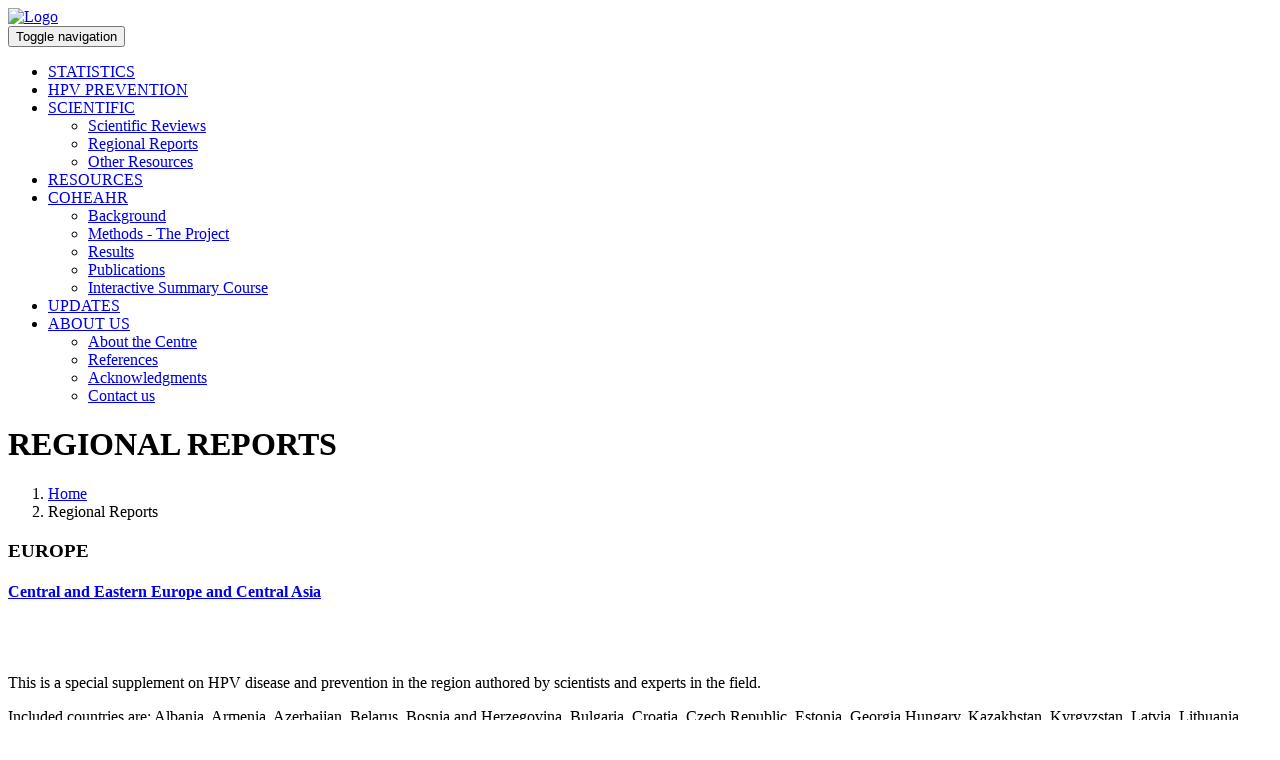

--- FILE ---
content_type: text/html; charset=UTF-8
request_url: https://hpvcentre.net/regionalreports.php
body_size: 9829
content:
<!DOCTYPE html>
<html lang="en">
	<head>
		<meta charset="utf-8">
		<meta http-equiv="X-UA-Compatible" content="IE=edge">
		<meta name="viewport" content="width=device-width, initial-scale=1">
		<meta name="description" content="">
		<meta name="author" content="">
		<title>HPV INFORMATION CENTRE</title>
		<!-- Bootstrap Core CSS -->
		<link href="css/bootstrap.css" rel="stylesheet">
		<!-- Custom CSS -->
		<link href="css/modern-business.css" rel="stylesheet">
		<link href="css/main.css" rel="stylesheet">
		<link href="css/docs.min.css" rel="stylesheet">
		<!-- Custom Fonts -->
		<link href="font-awesome/css/font-awesome.min.css" rel="stylesheet" type="text/css">
		<link rel="stylesheet" href="css/select2.css">
		<link rel="stylesheet" href="css/select2-bootstrap.css">
		<!-- HTML5 Shim and Respond.js IE8 support of HTML5 elements and media queries -->
		<!-- WARNING: Respond.js doesn't work if you view the page via file:// -->
		<!--[if lt IE 9]>
		<script src="https://oss.maxcdn.com/libs/html5shiv/3.7.0/html5shiv.js"></script>
		<script src="https://oss.maxcdn.com/libs/respond.js/1.4.2/respond.min.js"></script>
		<![endif]-->
		<!-- jQuery -->
		<script src="js/jquery.js"></script>
		<!-- Bootstrap Core JavaScript -->
		<script src="js/bootstrap.min.js"></script>
		<!-- select2 core -->
		<script src="//select2.github.io/select2/select2-3.5.1/select2.js"></script>
		<script type="text/javascript" language="javascript" >
			$(function () {
			$('[data-toggle="tooltip"]').tooltip();
			})
			$(function () {
			$('[data-toggle="popover"]').popover()
			})
		</script>
	</head>
	<body>
		<div class="wrapper">
			<!-- Header -->
			<!-- Header -->
			<div class="header">
            <div class="container pdtop110">
                <!-- Logo -->
                <div class='col-md-8 mgtop110 logo-header'>
                    <a class="logo" href="index.php">
                        <img src="img/logos/logo_ic_white.png" alt="Logo">
                    </a>
                </div>
                <!-- Announcements -->
                <!--Secondary logo image-->
                <div class='col-md-4 sub-logo logo-header'>
                    <a href='./index.php'>
						<div class="img-header">
						</div>
                    </a>
                </div>
            </div>
        </div>
			<!-- Navigation -->
			<nav class="navbar navbar-inverse" role="navigation">
				<div class="container">
					<!-- Brand and toggle get grouped for better mobile display -->
					<div class="navbar-header">
						<button type="button" class="navbar-toggle" data-toggle="collapse" data-target="#bs-example-navbar-collapse-1">
						<span class="sr-only">Toggle navigation</span>
						<span class="icon-bar"></span>
						<span class="icon-bar"></span>
						<span class="icon-bar"></span>
						</button>
						<!-- <a class="navbar-brand" href="index.php">HPV Information Centre</a> -->
					</div>
					<!-- Collect the nav links, forms, and other content for toggling -->
					<div class="collapse navbar-collapse" id="bs-example-navbar-collapse-1">
						<ul class="nav navbar-nav navbar-right">
							<li class="color">
								<a href="datastatistics.php">STATISTICS</a>
							</li>
							<li class="color">
								<a href="hpvatglance.php">HPV PREVENTION</a>
							</li>
							<li class="dropdown color">
								<a href="#" class="dropdown-toggle" data-toggle="dropdown">SCIENTIFIC <b class="caret"></b></a>
								<ul class="dropdown-menu">
									<li>
										<a href="scientificreviews.php">Scientific Reviews</a>
									</li>
									<li>
										<a href="regionalreports.php">Regional Reports</a>
									</li>
									<li>
										<a href="otherresources.php">Other Resources</a>
									</li>
								</ul>
							</li>
							<li class="color">
								<a href="resources.php">RESOURCES</a>
							</li>
							<li class="dropdown color">
								<a href="#" class="dropdown-toggle" data-toggle="dropdown">COHEAHR <b class="caret"></b></a>
								<ul class="dropdown-menu">
									<li>
										<a href="coheahr.php">Background</a>
									</li>
									<li>
										<a href="coheahr_methods.php">Methods - The Project</a>
									</li>
									<li>
										<a href="coheahr_results.php">Results</a>
									</li>
									<li>
										<a href="coheahr_publications.php">Publications</a>
									</li>
									<li>
										<a href="coheahr_intsumcourse.php">Interactive Summary Course</a>
									</li>
								</ul>
							</li>
							<li class="color">
								<a href="updates.php">UPDATES</a>
							</li>
							<li class="dropdown color">
								<a href="#" class="dropdown-toggle" data-toggle="dropdown">ABOUT US <b class="caret"></b></a>
								<ul class="dropdown-menu">
									<li>
										<a href="aboutus.php">About the Centre</a>
									</li>
									<li>
										<a href="references.php">References</a>
									</li>
									<li>
										<a href="acknowledgments.php">Acknowledgments</a>
									</li>
									<li>
										<a href="contactus.php">Contact us </a>
									</li>
								</ul>
								
							</li>

							<!--<li class='navbar-img'>
								<a href='rss.xml'><img src='img/rss.png'/></a>
							</li>-->
						</ul>
					</div>
					<!-- /.navbar-collapse -->
				</div>
				<!-- /.container -->
			</nav>			<!-- Page Content -->
			<div class="container">
				<!-- Page Heading/Breadcrumbs -->
				<div class="row">
					<div class="col-lg-12">
						<h1 class="page-header">REGIONAL REPORTS
						</h1>
						<ol class="breadcrumb">
							<li>
								<a href="index.php">Home</a>
							</li>
							<li class="active">
								Regional Reports
							</li>
						</ol>
					</div>
				</div>
				<!-- Panel Group -->
				<div class="panel-group" id="accordion" role="tablist" aria-multiselectable="true">
					<!-- EUROPE -->
					<div class="row">
						<div class="col-md-12">
							<div class="panel panel-info">
								<div class="panel-heading">
									<h3>EUROPE</h3>
								</div>
								<div class="panel-body">
									<!-- Row Intro -->
									<div class="row">
										<div class="col-md-12">
										</div>
									</div>
									<!-- ./Row Intro -->
									<!-- Row Central and Eastern Europe and Central Asia -->
									<div class="row">
										<div class="col-md-12">
											<div class="panel panel-info">
												<div class="panel-heading" role="tab" id="headingOne">
													<h4 class="panel-title">
													<a role="button" data-toggle="collapse" data-parent="#accordion" href="#collapseOne" aria-expanded="false" aria-controls="collapseOne">
														<b class="caret"></b> Central and Eastern Europe and Central Asia
													</a>
													</h4>
												</div>
												<div class="panel-body text-justify">
													<div class="row">
														<div class="col-xs-12 col-sm-1 col-md-1">
															<a role="button" data-toggle="collapse" data-parent="#accordion" href="#collapseOne" aria-expanded="false" aria-controls="collapseOne">
																<img class="img-rounded img-responsive img-icon" src="img/covers/jvac_31s7_cover_xssize.png" width="74" height="100" alt="">
														</a>
														</div>
														<div class="col-xs-12 hidden-sm hidden-md hidden-lg">
															<br/>
														</div>
														<div class="col-xs-12 col-sm-11 col-md-11">
															<p>
															This is a special supplement on HPV disease and prevention in the region authored by scientists and experts in the field. 
															</p>
															<p>
															Included countries are: Albania, Armenia, Azerbaijan, Belarus, Bosnia and Herzegovina, Bulgaria, Croatia, Czech Republic, Estonia, Georgia,Hungary, Kazakhstan, Kyrgyzstan, Latvia, Lithuania, Montenegro, Poland, Republic of Moldova, Romania, Russian Federation, Serbia, Slovakia, Slovenia, Tajikistan, the Former Yugoslav Republic of Macedonia, Turkmenistan, Ukraine, and Uzbekistan.
															</p>
															The supplement is presented as individual peer-reviewed articles on HPV as a major public health problem, including: HPV natural history and biology, HPV therapies, current screening strategies for cervical cancer including new technologies and prospects, prophylactic HPV vaccines and their introduction, economic analyses and gaps in knowledge.
														</div>
													</div>
												</div>
												<div id="collapseOne" class="panel-collapse collapse" role="tabpanel" aria-labelledby="headingOne">
													<div class="panel-body text-justify">
														<a href="https://www.ncbi.nlm.nih.gov/pubmed/24332301?&report=abstract" class="nounderline"data-toggle="tooltip" data-placement="left" title="Pubmed">
															<div class="bs-callout bs-callout-info">
																<h4>
																Prevention of cervical cancer in Central and Eastern Europe and Central Asia: a challenge for the future</h4>
																<p class="text-info">
																	Kesic V<em>
																	Vaccine. 2013;31 Suppl 7:vii-vix.</em>
																	<i class="fa fa-external-link text-info">
																	</i>
																</p>
															</div>
														</a>
														<a href="https://www.ncbi.nlm.nih.gov/pubmed/24332302?&report=abstract" class="nounderline" target="_blank" data-toggle="tooltip" data-placement="left" title="Pubmed">
															<div class="bs-callout bs-callout-info">
																<h4>
																The path to eliminate cervical cancer in the world and the challenges of professional education</h4>
																<p class="text-info">
																	Bosch FX<em>
																	Vaccine. 2013;31 Suppl 7:xi-xii.</em>
																	<i class="fa fa-external-link text-info">
																	</i>
																</p>
															</div>
														</a>
														<a href="https://www.ncbi.nlm.nih.gov/pubmed/24332295?&report=abstract" class="nounderline" target="_blank" data-toggle="tooltip" data-placement="left" title="Pubmed">
															<div class="bs-callout bs-callout-info">
																<h4>
																Comprehensive control of human papillomavirus infections and related diseases</h4>
																<p class="text-info">
																	Bosch FX, Broker TR, Forman D, Moscicki AB, Gillison ML, Doorbar J, Stern PL, Stanley M, Arbyn M, Poljak M, Cuzick J, Castle PE, Schiller JT, Markowitz LE, Fisher WA, Canfell K, Denny LA, Franco EL, Steben M, Kane MA, Schiffman M, Meijer CJ, Sankaranarayanan R, Castellsagué X, Kim JJ, Brotons M, Alemany L, Albero G, Diaz M, de Sanjosé S<em>
																	Vaccine. 2013;31 Suppl 7:H1-H31.</em>
																	<i class="fa fa-external-link text-info">
																	</i>
																</p>
															</div>
														</a>
														<a href="https://www.ncbi.nlm.nih.gov/pubmed/24332296?&report=abstract" class="nounderline" target="_blank" data-toggle="tooltip" data-placement="left" title="Pubmed">
															<div class="bs-callout bs-callout-info">
																<h4>
																Patterns and trends in human papillomavirus-related diseases in Central and Eastern Europe and Central Asia</h4>
																<p class="text-info">
																	Bray F, Lortet-Tieulent J, Znaor A, Brotons M, Poljak M, Arbyn M<em>
																	Vaccine. 2013;31 Suppl 7:H32-H45.</em>
																	<i class="fa fa-external-link text-info">
																	</i>
																</p>
															</div>
														</a>
														<a href="https://www.ncbi.nlm.nih.gov/pubmed/24332297?&report=abstract" class="nounderline" target="_blank" data-toggle="tooltip" data-placement="left" title="Pubmed">
															<div class="bs-callout bs-callout-info">
																<h4>
																Human papillomavirus prevalence and type-distribution, cervical cancer screening practices and current status of vaccination implementation in Russian Federation, the Western countries of the former Soviet Union, Caucasus region and Central Asia</h4>
																<p class="text-info">
																	Rogovskaya SI, Shabalova IP, Mikheeva IV, Minkina GN, Podzolkova NM, Shipulina OY, Sultanov SN, Kosenko IA, Brotons M, Buttmann N, Dartell M, Arbyn M, Syrjanen S, Poljak M<em>
																	Vaccine. 2013;31 Suppl 7:H46-H58.</em>
																	<i class="fa fa-external-link text-info">
																	</i>
																</p>
															</div>
														</a>
														<a href="https://www.ncbi.nlm.nih.gov/pubmed/24332298?&report=abstract" class="nounderline" target="_blank" data-toggle="tooltip" data-placement="left" title="Pubmed">
															<div class="bs-callout bs-callout-info">
																<h4>
																Human papillomavirus prevalence and type-distribution, cervical cancer screening practices and current status of vaccination implementation in Central and Eastern Europe</h4>
																<p class="text-info">
																	Poljak M, Seme K, Maver PJ, Kocjan BJ, Cuschieri KS, Rogovskaya SI, Arbyn M, Syrjanen S<em>
																	Vaccine. 2013;31 Suppl 7:H59-H70.</em>
																	<i class="fa fa-external-link text-info">
																	</i>
																</p>
															</div>
														</a>
														<a href="https://www.ncbi.nlm.nih.gov/pubmed/24332299?&report=abstract" class="nounderline" target="_blank" data-toggle="tooltip" data-placement="left" title="Pubmed">
															<div class="bs-callout bs-callout-info">
																<h4>
																Cost-effectiveness of cervical cancer prevention in Central and Eastern Europe and Central Asia</h4>
																<p class="text-info">
																	Berkhof J, Bogaards JA, Demirel E, Diaz M, Sharma M, Kim JJ<em>
																	Vaccine. 2013;31 Suppl 7:H71-H79.</em>
																	<i class="fa fa-external-link text-info">
																	</i>
																</p>
															</div>
														</a>
														<a href="https://www.ncbi.nlm.nih.gov/pubmed/24332300?&report=abstract" class="nounderline" target="_blank" data-toggle="tooltip" data-placement="left" title="Pubmed">
															<div class="bs-callout bs-callout-info">
																<h4>
																Recommendations for cervical cancer prevention in Central and Eastern Europe and Central Asia</h4>
																<p class="text-info">
																	Poljak M, Rogovskaya SI, Kesic V, Bray F, Berkhof J, Seme K, Brotons M, Castellsague X, Syrjanen S, Arbyn M, Bosch FX<em>
																	Vaccine. 2013;31 Suppl 7:H80-H82.</em>
																	<i class="fa fa-external-link text-info">
																	</i>
																</p>
															</div>
														</a>
													</div>
												</div>
											</div>
										</div>
									</div>
									<!-- ./Row Central and Eastern Europe and Central Asia -->
									<br/>
									<!-- Row Northern, Southern and Western Europe -->
									<div class="row">
										<div class="col-md-12">
											<div class="panel panel-info">
												<div class="panel-heading" role="tab" id="headingTwo">
													<h4 class="panel-title">
													<a role="button" href="scientificreviews.php">
														Northern, Southern and Western Europe
													</a>
													<i class="fa fa-external-link text-info"></i>
													</h4>
												</div>
												<div class="panel-body text-justify">
													<div class="row">
														<div class="col-xs-12 col-sm-1 col-md-1">
															<a role="button" href="scientificreviews.php">
																<img class="img-rounded img-responsive img-icon" src="img/covers/jvac_30s5_cover_xssize.png" width="74" height="100" alt="">
															</a>
														</div>
														<div class="col-xs-12 hidden-sm hidden-md hidden-lg">
															<br/>
														</div>
														<div class="col-xs-12 col-sm-11 col-md-11">								
															<p>
																<em>Specific information on European countries can be found in the <a href="scientificreviews.php">scientific general reviews.</a></em>
															</p>
														</div>
													</div>
												</div>
											</div>
										</div>
									</div>
									<!-- ./Row Northern, Southern and Western Europe -->
								</div>
							</div>
						</div>
					</div>
					<!-- ./EUROPE -->
					<br/>
					<!-- AMERICA -->
					<div class="row">
						<div class="col-md-12">
							<div class="panel panel-warning">
								<div class="panel-heading">
									<h3>AMERICA</h3>
								</div>
								<div class="panel-body">
									<!-- Row Intro -->
									<div class="row">
										<div class="col-md-12">
										</div>
									</div>
									<!-- ./Row Intro -->
									<!-- Row Central and Eastern Europe and Central Asia -->
									<div class="row">
										<div class="col-md-12">
											<div class="panel panel-warning">
												<div class="panel-heading" role="tab" id="headingThree">
													<h4 class="panel-title">
													<a role="button" data-toggle="collapse" data-parent="#accordion" href="#collapseThree" aria-expanded="false" aria-controls="collapseThree">
														<b class="caret"></b> Latin America and the Caribbean
													</a>
													</h4>
												</div>
												<div class="panel-body text-justify">
													<div class="row">
														<div class="col-xs-12 col-sm-1 col-md-1">
															<a role="button" data-toggle="collapse" data-parent="#accordion" href="#collapseThree" aria-expanded="false" aria-controls="collapseThree">
																<img class="img-rounded img-responsive img-icon" src="img/covers/jvac_26s11_cover_xssize.png" width="74" height="100" alt="">
															</a>
														</div>
														<div class="col-xs-12 hidden-sm hidden-md hidden-lg">
															<br/>
														</div>
														<div class="col-xs-12 col-sm-11 col-md-11">
															<p>
															This is a special supplement on HPV disease and prevention in Latin America and Caribbean authored by scientists and experts in the field. 
															</p>
															The supplement is presented as individual peer-reviewed articles on HPV as a major public health problem, including: HPV natural history and biology, HPV therapies, current screening strategies for cervical cancer including new technologies and prospects, prophylactic HPV vaccines and their introduction, economic analyses and gaps in knowledge.
														</div>
													</div>
												</div>
												<div id="collapseThree" class="panel-collapse collapse" role="tabpanel" aria-labelledby="headingThree">
													<div class="panel-body text-justify">
														<a href="https://www.ncbi.nlm.nih.gov/pubmed/18945408?&report=abstract" class="nounderline" target="_blank" data-toggle="tooltip" data-placement="left" title="Pubmed">
															<div class="bs-callout bs-callout-warning">
																<h4>
																The war against cervical cancer in Latin America and the Caribbean. Triumph of the scientists. Challenge for the community</h4>
																<p class="text-warning">
																	Correa <em>
																	Vaccine. 2008;26 Suppl 11:iii-iv.</em>
																	<i class="fa fa-external-link text-warning">
																	</i>
																</p>
															</div>
														</a>
														<a href="https://www.ncbi.nlm.nih.gov/pubmed/18945409?&report=abstract" class="nounderline" target="_blank" data-toggle="tooltip" data-placement="left" title="Pubmed">
															<div class="bs-callout bs-callout-warning">
																<h4>
																A scientific response to prevent cervical cancer in the world</h4>
																<p class="text-warning">
																	Bosch FX<em>
																	Vaccine. 2008;26 Suppl 11:v-vi.</em>
																	<i class="fa fa-external-link text-warning">
																	</i>
																</p>
															</div>
														</a>
														<a href="https://www.ncbi.nlm.nih.gov/pubmed/18945399?&report=abstract" class="nounderline" target="_blank" data-toggle="tooltip" data-placement="left" title="Pubmed">
															<div class="bs-callout bs-callout-warning">
																<h4>
																Burden and trends of type-specific human papillomavirus infections and related diseases in the latin america and Caribbean region</h4>
																<p class="text-warning">
																	Parkin DM, Almonte M, Bruni L, Clifford G, Curado MP, Pineros <em>
																	Vaccine. 2008;26 Suppl 11:L1-L15.</em>
																	<i class="fa fa-external-link text-warning">
																	</i>
																</p>
															</div>
														</a>
														<a href="https://www.ncbi.nlm.nih.gov/pubmed/18945400?&report=abstract" class="nounderline" target="_blank" data-toggle="tooltip" data-placement="left" title="Pubmed">
															<div class="bs-callout bs-callout-warning">
																<h4>
																Risk factors for human papillomavirus exposure and co-factors for cervical cancer in Latin America and the Caribbean</h4>
																<p class="text-warning">
																	Almonte M, Albero G, Molano M, Carcamo C, Garcia PJ, Perez <em>
																	Vaccine. 2008;26 Suppl 11:L16-L36.</em>
																	<i class="fa fa-external-link text-warning">
																	</i>
																</p>
															</div>
														</a>
														<a href="https://www.ncbi.nlm.nih.gov/pubmed/18945401?&report=abstract" class="nounderline" target="_blank" data-toggle="tooltip" data-placement="left" title="Pubmed">
															<div class="bs-callout bs-callout-warning">
																<h4>
																Cervical cancer screening programs in Latin America and the Caribbean</h4>
																<p class="text-warning">
																	Murillo R, Almonte M, Pereira A, Ferrer E, Gamboa OA, Jeronimo J, Lazcano-Ponce <em>
																	Vaccine. 2008;26 Suppl 11:L37-L48.</em>
																	<i class="fa fa-external-link text-warning">
																	</i>
																</p>
															</div>
														</a>
														<a href="https://www.ncbi.nlm.nih.gov/pubmed/18945402?&report=abstract" class="nounderline" target="_blank" data-toggle="tooltip" data-placement="left" title="Pubmed">
															<div class="bs-callout bs-callout-warning">
																<h4>
																New approaches to cervical cancer screening in Latin America and the Caribbean</h4>
																<p class="text-warning">
																	Herrero R, Ferreccio C, Salmeron J, Almonte M, Sanchez GI, Lazcano-Ponce E, Jeronimo <em>
																	Vaccine. 2008;26 Suppl 11:L49-L58.</em>
																	<i class="fa fa-external-link text-warning">
																	</i>
																</p>
															</div>
														</a>
														<a href="https://www.ncbi.nlm.nih.gov/pubmed/18945403?&report=abstract" class="nounderline" target="_blank" data-toggle="tooltip" data-placement="left" title="Pubmed">
															<div class="bs-callout bs-callout-warning">
																<h4>
																Mathematical models of cervical cancer prevention in Latin America and the Caribbean</h4>
																<p class="text-warning">
																	Goldie SJ, Diaz M, Constenla D, Alvis N, Andrus JK, Kim S<em>
																	Vaccine. 2008;26 Suppl 11:L59-L72.</em>
																	<i class="fa fa-external-link text-warning">
																	</i>
																</p>
															</div>
														</a>
														<a href="https://www.ncbi.nlm.nih.gov/pubmed/18945404?&report=abstract" class="nounderline" target="_blank" data-toggle="tooltip" data-placement="left" title="Pubmed">
															<div class="bs-callout bs-callout-warning">
																<h4>
																Determinants of human papillomavirus vaccine acceptability in Latin America and the Caribbean</h4>
																<p class="text-warning">
																	Winkler JL, Wittet S, Bartolini RM, Creed-Kanashiro HM, Lazcano-Ponce E, Lewis-Bell K, Lewis MJ, Penny M<em>
																	Vaccine. 2008;26 Suppl 11:L73-L79.</em>
																	<i class="fa fa-external-link text-warning">
																	</i>
																</p>
															</div>
														</a>
														<a href="https://www.ncbi.nlm.nih.gov/pubmed/18945405?&report=abstract" class="nounderline" target="_blank" data-toggle="tooltip" data-placement="left" title="Pubmed">
															<div class="bs-callout bs-callout-warning">
																<h4>
																Human papillomavirus vaccine policy and delivery in Latin America and the Caribbean</h4>
																<p class="text-warning">
																	Andrus JK, Lewis MJ, Goldie SJ, Garcia PJ, Winkler JL, Ruiz-Matus C, de Quadros C<em>
																	Vaccine. 2008;26 Suppl 11:L80-L87.</em>
																	<i class="fa fa-external-link text-warning">
																	</i>
																</p>
															</div>
														</a>
														<a href="https://www.ncbi.nlm.nih.gov/pubmed/18945406?&report=abstract" class="nounderline" target="_blank" data-toggle="tooltip" data-placement="left" title="Pubmed">
															<div class="bs-callout bs-callout-warning">
																<h4>
																Integration of human papillomavirus vaccination and cervical cancer screening in Latin America and the Caribbean</h4>
																<p class="text-warning">
																	Franco EL, Tsu V, Herrero R, Lazcano-Ponce E, Hildesheim A, Munoz N, Murillo R, Sanchez GI, Andrus J<em>
																	Vaccine. 2008;26 Suppl 11:L88-L95.</em>
																	<i class="fa fa-external-link text-warning">
																	</i>
																</p>
															</div>
														</a>
														<a href="https://www.ncbi.nlm.nih.gov/pubmed/18945407?&report=abstract" class="nounderline" target="_blank" data-toggle="tooltip" data-placement="left" title="Pubmed">
															<div class="bs-callout bs-callout-warning">
																<h4>
																Recommendations for cervical cancer prevention in Latin America and the Caribbean</h4>
																<p class="text-warning">
																	Munoz N, Franco EL, Herrero R, Andrus JK, de QC, Goldie SJ, Bosch FX<em>
																	Vaccine. 2008;26 Suppl 11:L96-L107.</em>
																	<i class="fa fa-external-link text-warning">
																	</i>
																</p>
															</div>
														</a>
													</div>
												</div>
											</div>
										</div>
									</div>
									<!-- ./Row Central and Eastern Europe and Central Asia -->
									<br/>
									<!-- Row Northern, Southern and Western Europe -->
									<div class="row">
										<div class="col-md-12">
											<div class="panel panel-warning">
												<div class="panel-heading" role="tab" id="headingFour">
													<h4 class="panel-title">
													<a href="scientificreviews.php">
														Northern America
													</a>
													<i class="fa fa-external-link text-warning"></i>
													</h4>
												</div>
												<div class="panel-body text-justify">
													<div class="row">
														<div class="col-xs-12 col-sm-1 col-md-1">
															<a href="scientificreviews.php">
																<img class="img-rounded img-responsive img-icon" src="img/covers/jvac_30s5_cover_xssize.png" width="74" height="100" alt="">
															</a>
														</div>
														<div class="col-xs-12 hidden-sm hidden-md hidden-lg">
															<br/>
														</div>
														<div class="col-xs-12 col-sm-11 col-md-11">
															<p>
																<em>Specific information on Northern American countries can be found in the <a href="scientificreviews.php">scientific general reviews.</a></em>
															</p>
														</div>
													</div>
												</div>
											</div>
										</div>
									</div>
									<!-- ./Row Northern, Southern and Western Europe -->
								</div>
							</div>
						</div>
					</div>
					<!-- ./AMERICA -->
					<br/>
					<!-- AFRICA -->
					<div class="row">
						<div class="col-md-12">
							<div class="panel panel-info">
								<div class="panel-heading">
									<h3>AFRICA</h3>
								</div>
								<div class="panel-body">
									<!-- Row Intro -->
									<div class="row">
										<div class="col-md-12">
										</div>
									</div>
									<!-- ./Row Intro -->
									<!-- Row Central and Eastern Europe and Central Asia -->
									<div class="row">
										<div class="col-md-12">
											<div class="panel panel-info">
												<div class="panel-heading" role="tab" id="headingFive">
													<h4 class="panel-title">
													<a role="button" data-toggle="collapse" data-parent="#accordion" href="#collapseFive" aria-expanded="false" aria-controls="collapseFive">
														<b class="caret"></b> Sub-Saharan Africa
													</a>
													</h4>
												</div>
												<div class="panel-body text-justify">
													<div class="row">
														<div class="col-xs-12 col-sm-1 col-md-1">
															<a role="button" data-toggle="collapse" data-parent="#accordion" href="#collapseFive" aria-expanded="false" aria-controls="collapseFive">
																<img class="img-rounded img-responsive img-icon" src="img/covers/jvac_31s5_cover_xssize.png" width="74" height="100" alt="">
															</a>
														</div>
														<div class="col-xs-12 hidden-sm hidden-md hidden-lg">
															<br/>
														</div>
														<div class="col-xs-12 col-sm-11 col-md-11">
															<p>
															This is a special supplement on HPV disease and prevention in Sub-Saharan Africa authored by scientists and experts in the field. 
															</p>
															<p>
															Included countries are: Angola; Benin; Botswana; Burkina Faso; Burundi; Cameroon; Cape Verde; Central African Republic; Chad; Comoros; Congo; Côte d’Ivoire; Democratic Republic of Congo; Djibouti; Equatorial Guinea; Eritrea; Ethiopia; Gabon; Gambia; Ghana; Guinea; Guinea Bissau; Kenya; Lesotho; Liberia; Madagascar; Malawi; Mali; Mauritania; Mauritius; Mayotte; Mozambique; Namibia; Niger; Nigeria; Réunion; Rwanda; Saint Helena; Senegal; Seychelles; Sierra Leone; Somalia; South Africa; South Sudan; Sudan; Swaziland; Säo Tomé and Principe; Togo; Uganda; United Republic of Tanzania; Zambia; Zimbabwe.
															</p>
															The supplement is presented as individual peer-reviewed articles on HPV as a major public health problem, including: HPV natural history and biology, HPV therapies, current screening strategies for cervical cancer including new technologies and prospects, prophylactic HPV vaccines and their introduction, economic analyses and gaps in knowledge.
														</div>
													</div>
												</div>
												<div id="collapseFive" class="panel-collapse collapse" role="tabpanel" aria-labelledby="headingFive">
													<div class="panel-body text-justify">
														<a href="https://www.ncbi.nlm.nih.gov/pubmed/24331751?&report=abstract" class="nounderline" target="_blank" data-toggle="tooltip" data-placement="left" title="Pubmed">
															<div class="bs-callout bs-callout-info">
																<h4>
																Human papillomavirus infection and related cancers in sub-Saharan Africa: burden and tools for prevention
																</h4>
																<p class="text-info">
																	Awolude OA, Morhason-Bello IO, Denny LA, Adewole I
																	<em>
																	Vaccine. 2013; 31 Suppl 5:vii-vix.
																	</em>
																	<i class="fa fa-external-link text-info">
																	</i>
																</p>
															</div>
														</a>
														<a href="https://www.ncbi.nlm.nih.gov/pubmed/24331752?&report=abstract" class="nounderline" target="_blank" data-toggle="tooltip" data-placement="left" title="Pubmed">
															<div class="bs-callout bs-callout-info">
																<h4>
																The path to eliminate cervical cancer in the world and the challenges of professional education
																</h4>
																<p class="text-info">
																	Bosch FX
																	<em>
																	Vaccine. 2013; 31 Suppl 5:xi-xii.
																	</em>
																	<i class="fa fa-external-link text-info">
																	</i>
																</p>
															</div>
														</a>
														<a href="https://www.ncbi.nlm.nih.gov/pubmed/24331745?&report=abstract" class="nounderline" target="_blank" data-toggle="tooltip" data-placement="left" title="Pubmed">
															<div class="bs-callout bs-callout-info">
																<h4>
																Comprehensive control of human papillomavirus infections and related diseases
																</h4>
																<p class="text-info">
																	Bosch FX, Broker TR, Forman D, Moscicki AB, Gillison ML, Doorbar J, Stern PL, Stanley M, Arbyn M, Poljak M, Cuzick J, Castle PE, Schiller JT, Markowitz LE, Fisher WA, Canfell K, Denny LA, Franco EL, Steben M, Kane MA, Schiffman M, Meijer CJ, Sankaranarayanan R, Castellsagué X, Kim JJ, Brotons M, Alemany L, Albero G, Diaz M, de Sanjosé S
																	<em>
																	Vaccine. 2013; 31 Suppl 5:F1-F31.
																	</em>
																	<i class="fa fa-external-link text-info">
																	</i>
																</p>
															</div>
														</a>
														<a href="https://www.ncbi.nlm.nih.gov/pubmed/24331746?&report=abstract" class="nounderline" target="_blank" data-toggle="tooltip" data-placement="left" title="Pubmed">
															<div class="bs-callout bs-callout-info">
																<h4>
																The burden of human papillomavirus infections and related diseases in sub-saharan Africa
																</h4>
																<p class="text-info">
																	De VH, Alemany L, Lacey C, Chibwesha CJ, Sahasrabuddhe V, Banura C, Denny L, Parham G
																	<em>
																	Vaccine. 2013; 31 Suppl 5:F32-F46.
																	</em>
																	<i class="fa fa-external-link text-info">
																	</i>
																</p>
															</div>
														</a>
														<a href="https://www.ncbi.nlm.nih.gov/pubmed/24331747?&report=abstract" class="nounderline" target="_blank" data-toggle="tooltip" data-placement="left" title="Pubmed">
															<div class="bs-callout bs-callout-info">
																<h4>
																Infrastructure requirements for human papillomavirus vaccination and cervical cancer screening in sub-Saharan Africa
																</h4>
																<p class="text-info">
																	Sankaranarayanan R, Anorlu R, Sangwa-Lugoma G, Denny L
																	<em>
																	Vaccine. 2013; 31 Suppl 5:F47-F52.
																	</em>
																	<i class="fa fa-external-link text-info">
																	</i>
																</p>
															</div>
														</a>
														<a href="https://www.ncbi.nlm.nih.gov/pubmed/24331748?&report=abstract" class="nounderline" target="_blank" data-toggle="tooltip" data-placement="left" title="Pubmed">
															<div class="bs-callout bs-callout-info">
																<h4>
																Trials and projects on cervical cancer and human papillomavirus prevention in sub-Saharan Africa
																</h4>
																<p class="text-info">
																	Adefuye PO, Broutet NJ, de SS, Denny L
																	<em>
																	Vaccine. 2013; 31 Suppl 5:F53-F59.
																	</em>
																	<i class="fa fa-external-link text-info">
																	</i>
																</p>
															</div>
														</a>
														<a href="https://www.ncbi.nlm.nih.gov/pubmed/24331749?&report=abstract" class="nounderline" target="_blank" data-toggle="tooltip" data-placement="left" title="Pubmed">
															<div class="bs-callout bs-callout-info">
																<h4>
																Model-based impact and cost-effectiveness of cervical cancer prevention in sub-Saharan Africa
																</h4>
																<p class="text-info">
																	Kim JJ, Campos NG, O'Shea M, Diaz M, Mutyaba
																	<em>
																	Vaccine. 2013; 31 Suppl 5:F60-F72.
																	</em>
																	<i class="fa fa-external-link text-info">
																	</i>
																</p>
															</div>
														</a>
														<a href="https://www.ncbi.nlm.nih.gov/pubmed/24331750?&report=abstract" class="nounderline" target="_blank" data-toggle="tooltip" data-placement="left" title="Pubmed">
															<div class="bs-callout bs-callout-info">
																<h4>
																Recommendations for cervical cancer prevention in sub-saharan Africa
																</h4>
																<p class="text-info">
																	Denny LA, Sankaranarayanan R, De VH, Kim JJ, Adefuye PO, Alemany L, Adewole IF, Awolude OA, Parham G, de SS, Bosch FX
																	<em>
																	Vaccine. 2013; 31 Suppl 5:F73-F74.
																	</em>
																	<i class="fa fa-external-link text-info">
																	</i>
																</p>
															</div>
														</a>
													</div>
												</div>
											</div>
										</div>
									</div>
									<!-- ./Row Central and Eastern Europe and Central Asia -->
									<br>
									<!-- Row Northern, Southern and Western Europe -->
									<div class="row">
										<div class="col-md-12">
											<div class="panel panel-info">
												<div class="panel-heading" role="tab" id="headingSix">
													<h4 class="panel-title">
													<a role="button" data-toggle="collapse" data-parent="#accordion" href="#collapseSix" aria-expanded="false" aria-controls="collapseSix">
														<b class="caret"></b> North Africa
													</a>
													</h4>
												</div>
												<div class="panel-body text-justify">
													<div class="row">
														<div class="col-xs-12 col-sm-1 col-md-1">
															<a role="button" data-toggle="collapse" data-parent="#accordion" href="#collapseSix" aria-expanded="false" aria-controls="collapseSix">
																<img class="img-rounded img-responsive img-icon" src="img/covers/jvac_31s6_cover_xssize.png" width="74" height="100" alt="">
															</a>
														</div>
														<div class="col-xs-12 hidden-sm hidden-md hidden-lg">
															<br/>
														</div>
														<div class="col-xs-12 col-sm-11 col-md-11">
															<p>
															This is a special supplement on HPV disease and prevention in the Extended Middle East and North Africa region authored by scientists and experts in the field. 
															</p>
															<p>
															Included countries are: Algeria; Egypt; Libya; Morocco (including the Western Sahara); and Tunisia.
															</p>
															The supplement is presented as individual peer-reviewed articles on HPV as a major public health problem, including: HPV natural history and biology, HPV therapies, current screening strategies for cervical cancer including new technologies and prospects, prophylactic HPV vaccines and their introduction, economic analyses and gaps in knowledge.
														</div>
													</div>
												</div>
												<div id="collapseSix" class="panel-collapse collapse" role="tabpanel" aria-labelledby="headingSix">
													<div class="panel-body text-justify">
														<a href="https://www.ncbi.nlm.nih.gov/pubmed/24331825?&report=abstract" class="nounderline" target="_blank" data-toggle="tooltip" data-placement="left" title="Pubmed">
															<div class="bs-callout bs-callout-info">
																<h4>
																Extended Middle East and North Africa: cervical cancer and human papillomavirus: can we make the case for prevention in this 'relatively' low prevalence region?</h4>
																<p class="text-info">
																	Seoud M<em>
																	Vaccine. 2013;31 Suppl 6:vii-viii.</em>
																	<i class="fa fa-external-link text-info">
																	</i>
																</p>
															</div>
														</a>
														<a href="https://www.ncbi.nlm.nih.gov/pubmed/24331824?&report=abstract" class="nounderline" target="_blank" data-toggle="tooltip" data-placement="left" title="Pubmed">
															<div class="bs-callout bs-callout-info">
																<h4>
																The path to eliminate cervical cancer in the world and the challenges of professional education</h4>
																<p class="text-info">
																	Bosch FX<em>
																	Vaccine. 2013;31 Suppl 6:ix-ix.</em>
																	<i class="fa fa-external-link text-info">
																	</i>
																</p>
															</div>
														</a>
														<a href="https://www.ncbi.nlm.nih.gov/pubmed/24331817?&report=abstract" class="nounderline" target="_blank" data-toggle="tooltip" data-placement="left" title="Pubmed">
															<div class="bs-callout bs-callout-info">
																<h4>
																Comprehensive control of human papillomavirus infections and related diseases</h4>
																<p class="text-info">
																	Bosch FX, Broker TR, Forman D, Moscicki AB, Gillison ML, Doorbar J, Stern PL, Stanley M, Arbyn M, Poljak M, Cuzick J, Castle PE, Schiller JT, Markowitz LE, Fisher WA, Canfell K, Denny LA, Franco EL, Steben M, Kane MA, Schiffman M, Meijer CJ, Sankaranarayanan R, Castellsagué X, Kim JJ, Brotons M, Alemany L, Albero G, Diaz M, de Sanjosé S<em>
																	Vaccine. 2013;31 Suppl 6:G1-G31.</em>
																	<i class="fa fa-external-link text-info">
																	</i>
																</p>
															</div>
														</a>
														<a href="https://www.ncbi.nlm.nih.gov/pubmed/24331818?&report=abstract" class="nounderline" target="_blank" data-toggle="tooltip" data-placement="left" title="Pubmed">
															<div class="bs-callout bs-callout-info">
																<h4>
																Burden of human papillomavirus infections and related diseases in the extended Middle East and North Africa region</h4>
																<p class="text-info">
																	Vaccarella S, Bruni L, Seoud M<em>
																	Vaccine. 2013;31 Suppl 6:G32-G44.</em>
																	<i class="fa fa-external-link text-info">
																	</i>
																</p>
															</div>
														</a>
														<a href="https://www.ncbi.nlm.nih.gov/pubmed/24331819?&report=abstract" class="nounderline" target="_blank" data-toggle="tooltip" data-placement="left" title="Pubmed">
															<div class="bs-callout bs-callout-info">
																<h4>
																Sexuality and sexual health: constructs and expressions in the extended Middle East and North Africa</h4>
																<p class="text-info">
																	El-Kak F<em>
																	Vaccine. 2013;31 Suppl 6:G45-G50.</em>
																	<i class="fa fa-external-link text-info">
																	</i>
																</p>
															</div>
														</a>
														<a href="https://www.ncbi.nlm.nih.gov/pubmed/24331820?&report=abstract" class="nounderline" target="_blank" data-toggle="tooltip" data-placement="left" title="Pubmed">
															<div class="bs-callout bs-callout-info">
																<h4>
																Overview of cervical cancer screening practices in the extended Middle East and North Africa countries</h4>
																<p class="text-info">
																	Sancho-Garnier H, Khazraji YC, Cherif MH, Mahnane A, Hsairi M, El SA, Osgul N, Tuncer M, Jumaan AO, Seoud M<em>
																	Vaccine. 2013;31 Suppl 6:G51-G57.</em>
																	<i class="fa fa-external-link text-info">
																	</i>
																</p>
															</div>
														</a>
														<a href="https://www.ncbi.nlm.nih.gov/pubmed/24331821?&report=abstract" class="nounderline" target="_blank" data-toggle="tooltip" data-placement="left" title="Pubmed">
															<div class="bs-callout bs-callout-info">
																<h4>
																Prospects and challenges in the introduction of human papillomavirus vaccines in the extended Middle East and North Africa region</h4>
																<p class="text-info">
																	Jumaan AO, Ghanem S, Taher J, Braikat M, Al AS, Dbaibo GS<em>
																	Vaccine. 2013;31 Suppl 6:G58-G64.</em>
																	<i class="fa fa-external-link text-info">
																	</i>
																</p>
															</div>
														</a>
														<a href="https://www.ncbi.nlm.nih.gov/pubmed/24331822?&report=abstract" class="nounderline" target="_blank" data-toggle="tooltip" data-placement="left" title="Pubmed">
															<div class="bs-callout bs-callout-info">
																<h4>
																Model-based impact and cost-effectiveness of cervical cancer prevention in the Extended Middle East and North Africa (EMENA)</h4>
																<p class="text-info">
																	Kim JJ, Sharma M, O'Shea M, Sweet S, Diaz M, Sancho-Garnier H, Seoud M<em>
																	Vaccine. 2013;31 Suppl 6:G65-G77.</em>
																	<i class="fa fa-external-link text-info">
																	</i>
																</p>
															</div>
														</a>
														<a href="https://www.ncbi.nlm.nih.gov/pubmed/24331823?&report=abstract" class="nounderline" target="_blank" data-toggle="tooltip" data-placement="left" title="Pubmed">
															<div class="bs-callout bs-callout-info">
																<h4>
																Extended Middle East and North Africa: summary recommendations for the prevention of human papillomavirus infections and related cancers including cervical cancer</h4>
																<p class="text-info">
																	Seoud M, Vaccarella S, El-Kak F, Sancho-Garnier H, Jumaan AO, Kim JJ, Garland SM, Stern PL, LaMontagne DS, Albero G, Bosch FX<em>
																	Vaccine. 2013;31 Suppl 6:G78-G79.</em>
																	<i class="fa fa-external-link text-info">
																	</i>
																</p>
															</div>
														</a>
													</div>
												</div>
											</div>
										</div>
									</div>
									<!-- ./Row Northern, Southern and Western Europe -->
								</div>
							</div>
						</div>
					</div>
					<!-- ./AFRICA -->
					<br/>
					<!-- ASIA -->
					<div class="row">
						<div class="col-md-12">
							<div class="panel panel-warning">
								<div class="panel-heading">
									<h3>ASIA-PACIFIC</h3>
								</div>
								<div class="panel-body">
									<!-- Row Intro -->
									<div class="row">
										<div class="col-md-12">
										</div>
									</div>
									<!-- ./Row Intro -->
									<!-- Row Central and Eastern Europe and Central Asia -->
									<div class="row">
										<div class="col-md-12">
											<div class="panel panel-warning">
												<div class="panel-heading" role="tab" id="headingSeven">
													<h4 class="panel-title">
													<a role="button" data-toggle="collapse" data-parent="#accordion" href="#collapseSeven" aria-expanded="false" aria-controls="collapseSeven">
														<b class="caret"></b> Extended Middle East
													</a>
													</h4>
												</div>
												<div class="panel-body text-justify">
													<div class="row">
														<div class="col-xs-12 col-sm-1 col-md-1">
															<a role="button" data-toggle="collapse" data-parent="#accordion" href="#collapseSeven" aria-expanded="false" aria-controls="collapseSeven">
																<img class="img-rounded img-responsive img-icon" src="img/covers/jvac_31s6_cover_xssize.png" width="74" height="100" alt="">
															</a>
														</div>
														<div class="col-xs-12 hidden-sm hidden-md hidden-lg">
															<br/>
														</div>
														<div class="col-xs-12 col-sm-11 col-md-11">
															<p>
															This is a special supplement on HPV disease and prevention in Extended Middle East and North Africa region (EMENA) authored by scientists and experts in the field. 
															</p>
															<p>
															Included countries are: Afghanistan; Bahrain; Iran; Iraq; Jordan; Kuwait; Lebanon; Oman; Pakistan; Qatar; Saudi Arabia; Syria; Turkey; United Arab Emirates; West Bank and Gaza; and Yemen.
															</p>
															The supplement is presented as individual peer-reviewed articles on HPV as a major public health problem, including: HPV natural history and biology, HPV therapies, current screening strategies for cervical cancer including new technologies and prospects, prophylactic HPV vaccines and their introduction, economic analyses and gaps in knowledge.
														</div>
													</div>
												</div>
												<div id="collapseSeven" class="panel-collapse collapse" role="tabpanel" aria-labelledby="headingSeven">
													<div class="panel-body text-justify">
														<a href="https://www.ncbi.nlm.nih.gov/pubmed/24331825?&report=abstract" class="nounderline" target="_blank" data-toggle="tooltip" data-placement="left" title="Pubmed">
															<div class="bs-callout bs-callout-warning">
																<h4>
																Extended Middle East and North Africa: cervical cancer and human papillomavirus: can we make the case for prevention in this 'relatively' low prevalence region?</h4>
																<p class="text-warning">
																	Seoud M<em>
																	Vaccine. 2013;31 Suppl 6:vii-viii.</em>
																	<i class="fa fa-external-link text-warning">
																	</i>
																</p>
															</div>
														</a>
														<a href="https://www.ncbi.nlm.nih.gov/pubmed/24331824?&report=abstract" class="nounderline" target="_blank" data-toggle="tooltip" data-placement="left" title="Pubmed">
															<div class="bs-callout bs-callout-warning">
																<h4>
																The path to eliminate cervical cancer in the world and the challenges of professional education</h4>
																<p class="text-warning">
																	Bosch FX<em>
																	Vaccine. 2013;31 Suppl 6:ix-ix.</em>
																	<i class="fa fa-external-link text-warning">
																	</i>
																</p>
															</div>
														</a>
														<a href="https://www.ncbi.nlm.nih.gov/pubmed/24331817?&report=abstract" class="nounderline" target="_blank" data-toggle="tooltip" data-placement="left" title="Pubmed">
															<div class="bs-callout bs-callout-warning">
																<h4>
																Comprehensive control of human papillomavirus infections and related diseases</h4>
																<p class="text-warning">
																	Bosch FX, Broker TR, Forman D, Moscicki AB, Gillison ML, Doorbar J, Stern PL, Stanley M, Arbyn M, Poljak M, Cuzick J, Castle PE, Schiller JT, Markowitz LE, Fisher WA, Canfell K, Denny LA, Franco EL, Steben M, Kane MA, Schiffman M, Meijer CJ, Sankaranarayanan R, Castellsagué X, Kim JJ, Brotons M, Alemany L, Albero G, Diaz M, de Sanjosé S<em>
																	Vaccine. 2013;31 Suppl 6:G1-G31.</em>
																	<i class="fa fa-external-link text-warning">
																	</i>
																</p>
															</div>
														</a>
														<a href="https://www.ncbi.nlm.nih.gov/pubmed/24331818?&report=abstract" class="nounderline" target="_blank" data-toggle="tooltip" data-placement="left" title="Pubmed">
															<div class="bs-callout bs-callout-warning">
																<h4>
																Burden of human papillomavirus infections and related diseases in the extended Middle East and North Africa region</h4>
																<p class="text-warning">
																	Vaccarella S, Bruni L, Seoud M<em>
																	Vaccine. 2013;31 Suppl 6:G32-G44.</em>
																	<i class="fa fa-external-link text-warning">
																	</i>
																</p>
															</div>
														</a>
														<a href="https://www.ncbi.nlm.nih.gov/pubmed/24331819?&report=abstract" class="nounderline" target="_blank" data-toggle="tooltip" data-placement="left" title="Pubmed">
															<div class="bs-callout bs-callout-warning">
																<h4>
																Sexuality and sexual health: constructs and expressions in the extended Middle East and North Africa</h4>
																<p class="text-warning">
																	El-Kak F<em>
																	Vaccine. 2013;31 Suppl 6:G45-G50.</em>
																	<i class="fa fa-external-link text-warning">
																	</i>
																</p>
															</div>
														</a>
														<a href="https://www.ncbi.nlm.nih.gov/pubmed/24331820?&report=abstract" class="nounderline" target="_blank" data-toggle="tooltip" data-placement="left" title="Pubmed">
															<div class="bs-callout bs-callout-warning">
																<h4>
																Overview of cervical cancer screening practices in the extended Middle East and North Africa countries</h4>
																<p class="text-warning">
																	Sancho-Garnier H, Khazraji YC, Cherif MH, Mahnane A, Hsairi M, El SA, Osgul N, Tuncer M, Jumaan AO, Seoud M<em>
																	Vaccine. 2013;31 Suppl 6:G51-G57.</em>
																	<i class="fa fa-external-link text-warning">
																	</i>
																</p>
															</div>
														</a>
														<a href="https://www.ncbi.nlm.nih.gov/pubmed/24331821?&report=abstract" class="nounderline" target="_blank" data-toggle="tooltip" data-placement="left" title="Pubmed">
															<div class="bs-callout bs-callout-warning">
																<h4>
																Prospects and challenges in the introduction of human papillomavirus vaccines in the extended Middle East and North Africa region</h4>
																<p class="text-warning">
																	Jumaan AO, Ghanem S, Taher J, Braikat M, Al AS, Dbaibo GS<em>
																	Vaccine. 2013;31 Suppl 6:G58-G64.</em>
																	<i class="fa fa-external-link text-warning">
																	</i>
																</p>
															</div>
														</a>
														<a href="https://www.ncbi.nlm.nih.gov/pubmed/24331822?&report=abstract" class="nounderline" target="_blank" data-toggle="tooltip" data-placement="left" title="Pubmed">
															<div class="bs-callout bs-callout-warning">
																<h4>
																Model-based impact and cost-effectiveness of cervical cancer prevention in the Extended Middle East and North Africa (EMENA)</h4>
																<p class="text-warning">
																	Kim JJ, Sharma M, O'Shea M, Sweet S, Diaz M, Sancho-Garnier H, Seoud M<em>
																	Vaccine. 2013;31 Suppl 6:G65-G77.</em>
																	<i class="fa fa-external-link text-warning">
																	</i>
																</p>
															</div>
														</a>
														<a href="https://www.ncbi.nlm.nih.gov/pubmed/24331823?&report=abstract" class="nounderline" target="_blank" data-toggle="tooltip" data-placement="left" title="Pubmed">
															<div class="bs-callout bs-callout-warning">
																<h4>
																Extended Middle East and North Africa: summary recommendations for the prevention of human papillomavirus infections and related cancers including cervical cancer</h4>
																<p class="text-warning">
																	Seoud M, Vaccarella S, El-Kak F, Sancho-Garnier H, Jumaan AO, Kim JJ, Garland SM, Stern PL, LaMontagne DS, Albero G, Bosch FX<em>
																	Vaccine. 2013;31 Suppl 6:G78-G79.</em>
																	<i class="fa fa-external-link text-warning">
																	</i>
																</p>
															</div>
														</a>
													</div>
												</div>
											</div>
										</div>
									</div>
									<!-- ./Row Central and Eastern Europe and Central Asia -->
									<br/>
									<!-- Row Northern, Southern and Western Europe -->
									<div class="row">
										<div class="col-md-12">
											<div class="panel panel-warning">
												<div class="panel-heading" role="tab" id="headingEight">
													<h4 class="panel-title">
													<a role="button" data-toggle="collapse" data-parent="#accordion" href="#collapseEight" aria-expanded="false" aria-controls="collapseEight">
														<b class="caret"></b> Asia-Pacific
													</a>
													</h4>
												</div>
												<div class="panel-body text-justify">
													<div class="row">
														<div class="col-xs-12 col-sm-1 col-md-1">
															<a role="button" data-toggle="collapse" data-parent="#accordion" href="#collapseEight" aria-expanded="false" aria-controls="collapseEight">
																<img class="img-rounded img-responsive img-icon" src="img/covers/jvac_26s12_cover_xssize.png" width="74" height="100" alt="">
															</a>
														</div>
														<div class="col-xs-12 hidden-sm hidden-md hidden-lg">
															<br/>
														</div>
														<div class="col-xs-12 col-sm-11 col-md-11">
															<p>
															This is a special supplement on HPV disease and prevention in the Asia-Pacific region authored by scientists and experts in the field.
															</p>
															<p>
															Included countries are Bangladesh; Bhutan; Brunei; Cambodia; China; Hong Kong SAR; India; Indonesia; Japan; Republic of Korea; Laos; Malaysia; Mongolia; Myanmar; Nepal; Pakistan; Philippines; Singapore; Southern Asia; Sri Lanka; Taiwan; Thailand; Timor-Leste; Viet Nam; and Australasia (Australia and New Zealand) and Oceania.
															</p>															
															The supplement is presented as individual peer-reviewed articles on HPV as a major public health problem, including: HPV natural history and biology, HPV therapies, current screening strategies for cervical cancer including new technologies and prospects, prophylactic HPV vaccines and their introduction, economic analyses and gaps in knowledge.
														</div>
													</div>
												</div>
												<div id="collapseEight" class="panel-collapse collapse" role="tabpanel" aria-labelledby="headingEight">
													<div class="panel-body text-justify">
														<a href="https://www.ncbi.nlm.nih.gov/pubmed/18945419?&report=abstract" class="nounderline" target="_blank" data-toggle="tooltip" data-placement="left" title="Pubmed">
															<div class="bs-callout bs-callout-warning">
																<h4>
																Asia Pacific: cervical cancer screening and human papillomavirus vaccination policy and delivery</h4>
																<p class="text-warning">
																	Shah K<em>
																	Vaccine. 2008;26 Suppl 12:iii-iiv.</em>
																	<i class="fa fa-external-link text-warning">
																	</i>
																</p>
															</div>
														</a>
														<a href="https://www.ncbi.nlm.nih.gov/pubmed/18945420?&report=abstract" class="nounderline" target="_blank" data-toggle="tooltip" data-placement="left" title="Pubmed">
															<div class="bs-callout bs-callout-warning">
																<h4>
																A scientific response to prevent cervical cancer in the world</h4>
																<p class="text-warning">
																	Bosch FX<em>
																	Vaccine. 2008;26 Suppl 12:v-vi.</em>
																	<i class="fa fa-external-link text-warning">
																	</i>
																</p>
															</div>
														</a>
														<a href="https://www.ncbi.nlm.nih.gov/pubmed/18945410?&report=abstract" class="nounderline" target="_blank" data-toggle="tooltip" data-placement="left" title="Pubmed">
															<div class="bs-callout bs-callout-warning">
																<h4>
																Burden and trends of type-specific human papillomavirus infections and related diseases in the Asia Pacific region</h4>
																<p class="text-warning">
																	Parkin DM, Louie KS, Clifford <em>
																	Vaccine. 2008;26 Suppl 12:M1-M16.</em>
																	<i class="fa fa-external-link text-warning">
																	</i>
																</p>
															</div>
														</a>
														<a href="https://www.ncbi.nlm.nih.gov/pubmed/18945411?&report=abstract" class="nounderline" target="_blank" data-toggle="tooltip" data-placement="left" title="Pubmed">
															<div class="bs-callout bs-callout-warning">
																<h4>
																Mathematical models of cervical cancer prevention in the Asia Pacific region</h4>
																<p class="text-warning">
																	Goldie SJ, Diaz M, Kim SY, Levin CE, Van MH, Kim J<em>
																	Vaccine. 2008;26 Suppl 12:M17-M29.</em>
																	<i class="fa fa-external-link text-warning">
																	</i>
																</p>
															</div>
														</a>
														<a href="https://www.ncbi.nlm.nih.gov/pubmed/18945412?&report=abstract" class="nounderline" target="_blank" data-toggle="tooltip" data-placement="left" title="Pubmed">
															<div class="bs-callout bs-callout-warning">
																<h4>
																Human papillomavirus infection and cervical cancer prevention in Japan and Korea</h4>
																<p class="text-warning">
																	Konno R, Shin HR, Kim YT, Song YS, Sasagawa T, Inoue M, Park J<em>
																	Vaccine. 2008;26 Suppl 12:M30-M42.</em>
																	<i class="fa fa-external-link text-warning">
																	</i>
																</p>
															</div>
														</a>
														<a href="https://www.ncbi.nlm.nih.gov/pubmed/18945413?&report=abstract" class="nounderline" target="_blank" data-toggle="tooltip" data-placement="left" title="Pubmed">
															<div class="bs-callout bs-callout-warning">
																<h4>
																Human papillomavirus infection and cervical cancer prevention in India, Bangladesh, Sri Lanka and Nepal</h4>
																<p class="text-warning">
																	Sankaranarayanan R, Bhatla N, Gravitt PE, Basu P, Esmy PO, Ashrafunnessa KS, Ariyaratne Y, Shah A, Nene B<em>
																	Vaccine. 2008;26 Suppl 12:M43-M52.</em>
																	<i class="fa fa-external-link text-warning">
																	</i>
																</p>
															</div>
														</a>
														<a href="https://www.ncbi.nlm.nih.gov/pubmed/18945414?&report=abstract" class="nounderline" target="_blank" data-toggle="tooltip" data-placement="left" title="Pubmed">
															<div class="bs-callout bs-callout-warning">
																<h4>
																Epidemiology and prevention of human papillomavirus and cervical cancer in China and Mongolia</h4>
																<p class="text-warning">
																	Shi JF, Qiao YL, Smith JS, Dondog B, Bao YP, Dai M, Clifford GM, Franceschi <em>
																	Vaccine. 2008;26 Suppl 12:M53-M59.</em>
																	<i class="fa fa-external-link text-warning">
																	</i>
																</p>
															</div>
														</a>
														<a href="https://www.ncbi.nlm.nih.gov/pubmed/18945415?&report=abstract" class="nounderline" target="_blank" data-toggle="tooltip" data-placement="left" title="Pubmed">
															<div class="bs-callout bs-callout-warning">
																<h4>
																Epidemiology of human papillomavirus infection and cervical cancer and future perspectives in Hong Kong, Singapore and Taiwan</h4>
																<p class="text-warning">
																	Tay SK, Ngan HY, Chu TY, Cheung AN, Tay E<em>
																	Vaccine. 2008;26 Suppl 12:M60-M70.</em>
																	<i class="fa fa-external-link text-warning">
																	</i>
																</p>
															</div>
														</a>
														<a href="https://www.ncbi.nlm.nih.gov/pubmed/18945416?&report=abstract" class="nounderline" target="_blank" data-toggle="tooltip" data-placement="left" title="Pubmed">
															<div class="bs-callout bs-callout-warning">
																<h4>
																Epidemiology and prevention of cervical cancer in Indonesia, Malaysia, the Philippines, Thailand and Vietnam</h4>
																<p class="text-warning">
																	Domingo EJ, Noviani R, Noor MR, Ngelangel CA, Limpaphayom KK, Thuan TV, Louie KS, Quinn M<em>
																	Vaccine. 2008;26 Suppl 12:M71-M79.</em>
																	<i class="fa fa-external-link text-warning">
																	</i>
																</p>
															</div>
														</a>
														<a href="https://www.ncbi.nlm.nih.gov/pubmed/18945417?&report=abstract" class="nounderline" target="_blank" data-toggle="tooltip" data-placement="left" title="Pubmed">
															<div class="bs-callout bs-callout-warning">
																<h4>
																Human papillomavirus and cervical cancer in Australasia and Oceania: risk-factors, epidemiology and prevention</h4>
																<p class="text-warning">
																	Garland SM, Brotherton JM, Skinner SR, Pitts M, Saville M, Mola G, Jones R<em>
																	Vaccine. 2008;26 Suppl 12:M80-M88.</em>
																	<i class="fa fa-external-link text-warning">
																	</i>
																</p>
															</div>
														</a>
														<a href="https://www.ncbi.nlm.nih.gov/pubmed/18945418?&report=abstract" class="nounderline" target="_blank" data-toggle="tooltip" data-placement="left" title="Pubmed">
															<div class="bs-callout bs-callout-warning">
																<h4>
																Recommendations for cervical cancer prevention in Asia Pacific</h4>
																<p class="text-warning">
																	Garland SM, Cuzick J, Domingo EJ, Goldie SJ, Kim YT, Konno R, Parkin DM, Qiao YL, Sankaranarayanan R, Stern PL, Tay SK, Bosch FX<em>
																	Vaccine. 2008;26 Suppl 12:M89-M98.</em>
																	<i class="fa fa-external-link text-warning">
																	</i>
																</p>
															</div>
														</a>
													</div>
												</div>
											</div>
										</div>
									</div>
									<!-- ./Row Northern, Southern and Western Europe -->
									<br/>
									<!-- Row Northern, Southern and Western Europe -->
									<div class="row">
										<div class="col-md-12">
											<div class="panel panel-warning">
												<div class="panel-heading" role="tab" id="headingNine">
													<h4 class="panel-title">
													<a role="button" data-toggle="collapse" data-parent="#accordion" href="#collapseNine" aria-expanded="false" aria-controls="collapseNine">
														<b class="caret"></b> Israel
													</a>
													</h4>
												</div>
												<div class="panel-body text-justify">
													<div class="row">
														<div class="col-xs-12 col-sm-1 col-md-1">
															<a role="button" data-toggle="collapse" data-parent="#accordion" href="#collapseNine" aria-expanded="false" aria-controls="collapseNine">
																<img class="img-rounded img-responsive img-icon" src="img/covers/jvac_31s8_cover_xssize.png" width="74" height="100" alt="">
															</a>
														</div>
														<div class="col-xs-12 hidden-sm hidden-md hidden-lg">
															<br/>
														</div>
														<div class="col-xs-12 col-sm-11 col-md-11">
															<p>
															This is a special supplement on HPV disease and prevention in Israel authored by  scientists and experts in the field. 
															</p>
															The supplement is presented as individual peer-reviewed articles on HPV as a major public health problem, including: HPV natural history and biology, HPV therapies, current screening strategies for cervical cancer including new technologies and prospects, prophylactic HPV vaccines and their introduction, economic analyses and gaps in knowledge.
														</div>
													</div>
												</div>
												<div id="collapseNine" class="panel-collapse collapse" role="tabpanel" aria-labelledby="headingNine">
													<div class="panel-body text-justify">
														<a href="https://www.ncbi.nlm.nih.gov/pubmed/24229722?&report=abstract" class="nounderline" target="_blank" data-toggle="tooltip" data-placement="left" title="Pubmed">
															<div class="bs-callout bs-callout-warning">
																<h4>
																Human papillomavirus-associated diseases in Israel--the controversy continues. Foreword</h4>
																<p class="text-warning">
																	Bornstein J, Shavit O<em>
																	Vaccine. 2013;31 Suppl 8:vii-vix.</em>
																	<i class="fa fa-external-link text-warning">
																	</i>
																</p>
															</div>
														</a>
														<a href="https://www.ncbi.nlm.nih.gov/pubmed/24229723?&report=abstract" class="nounderline" target="_blank" data-toggle="tooltip" data-placement="left" title="Pubmed">
															<div class="bs-callout bs-callout-warning">
																<h4>
																The path to eliminate cervical cancer in the world and the challenges of professional education. Preface</h4>
																<p class="text-warning">
																	Bosch FX<em>
																	Vaccine. 2013;31 Suppl 8:xi-xii.</em>
																	<i class="fa fa-external-link text-warning">
																	</i>
																</p>
															</div>
														</a>
														<a href="https://www.ncbi.nlm.nih.gov/pubmed/24229716?&report=abstract" class="nounderline" target="_blank" data-toggle="tooltip" data-placement="left" title="Pubmed">
															<div class="bs-callout bs-callout-warning">
																<h4>
																Comprehensive control of human papillomavirus infections and related diseases</h4>
																<p class="text-warning">
																	Bosch FX, Broker TR, Forman D, Moscicki AB, Gillison ML, Doorbar J, Stern PL, Stanley M, Arbyn M, Poljak M, Cuzick J, Castle PE, Schiller JT, Markowitz LE, Fisher WA, Canfell K, Denny LA, Franco EL, Steben M, Kane MA, Schiffman M, Meijer CJ, Sankaranarayanan R, Castellsagué X, Kim JJ, Brotons M, Alemany L, Albero G, Diaz M, de Sanjosé S<em>
																	Vaccine. 2013;31 Suppl 8:I1-31.</em>
																	<i class="fa fa-external-link text-warning">
																	</i>
																</p>
															</div>
														</a>
														<a href="https://www.ncbi.nlm.nih.gov/pubmed/24229717?&report=abstract" class="nounderline" target="_blank" data-toggle="tooltip" data-placement="left" title="Pubmed">
															<div class="bs-callout bs-callout-warning">
																<h4>
																Burden of human papillomavirus infection and related diseases in Israel</h4>
																<p class="text-warning">
																	Shavit O, Roura E, Barchana M, Diaz M, Bornstein J<em>
																	Vaccine. 2013;31 Suppl 8:I32-I41.</em>
																	<i class="fa fa-external-link text-warning">
																	</i>
																</p>
															</div>
														</a>
														<a href="https://www.ncbi.nlm.nih.gov/pubmed/24229718?&report=abstract" class="nounderline" target="_blank" data-toggle="tooltip" data-placement="left" title="Pubmed">
															<div class="bs-callout bs-callout-warning">
																<h4>
																Cervical cancer screening, human papillomavirus vaccination practices and current infrastructure in Israel</h4>
																<p class="text-warning">
																	Schejter E, Bornstein J, Siegler E<em>
																	Vaccine. 2013;31 Suppl 8:I42-I45.</em>
																	<i class="fa fa-external-link text-warning">
																	</i>
																</p>
															</div>
														</a>
														<a href="https://www.ncbi.nlm.nih.gov/pubmed/24229719?&report=abstract" class="nounderline" target="_blank" data-toggle="tooltip" data-placement="left" title="Pubmed">
															<div class="bs-callout bs-callout-warning">
																<h4>
																Cost-utility analysis of interventions to reduce the burden of cervical cancer in Israel</h4>
																<p class="text-warning">
																	Ginsberg GM<em>
																	Vaccine. 2013;31 Suppl 8:I46-I52.</em>
																	<i class="fa fa-external-link text-warning">
																	</i>
																</p>
															</div>
														</a>
														<a href="https://www.ncbi.nlm.nih.gov/pubmed/24229720?&report=abstract" class="nounderline" target="_blank" data-toggle="tooltip" data-placement="left" title="Pubmed">
															<div class="bs-callout bs-callout-warning">
																<h4>
																Barriers to human papillomavirus vaccine acceptability in Israel</h4>
																<p class="text-warning">
																	Fisher WA, Laniado H, Shoval H, Hakim M, Bornstein J<em>
																	Vaccine. 2013;31 Suppl 8:I53-I57.</em>
																	<i class="fa fa-external-link text-warning">
																	</i>
																</p>
															</div>
														</a>
														<a href="https://www.ncbi.nlm.nih.gov/pubmed/24229721?&report=abstract" class="nounderline" target="_blank" data-toggle="tooltip" data-placement="left" title="Pubmed">
															<div class="bs-callout bs-callout-warning">
																<h4>
																Screening for cervical cancer and human papillomavirus vaccination in Israel: recommendations</h4>
																<p class="text-warning">
																	Bornstein J, Fisher WA, Ginsberg GM, Shavit O, Schejter E, Diaz M, Bosch FX<em>
																	Vaccine. 2013;31 Suppl 8:I58-I60.</em>
																	<i class="fa fa-external-link text-warning">
																	</i>
																</p>
															</div>
														</a>
													</div>
												</div>
											</div>
										</div>
									</div>
									<!-- ./Row Northern, Southern and Western Europe -->
									<br/>
									<!-- Row Northern, Southern and Western Europe -->
									<div class="row">
										<div class="col-md-12">
											<div class="panel panel-warning">
												<div class="panel-heading" role="tab" id="headingTen">
													<h4 class="panel-title">
														<a  href="scientificreviews.php">
															Australia and New Zealand
														</a>
														<i class="fa fa-external-link text-warning"></i>
													</h4>
												</div>
												<div class="panel-body text-justify">
													<div class="row">
														<div class="col-xs-12 col-sm-1 col-md-1">
															<a  href="scientificreviews.php">
																<img class="img-rounded img-responsive img-icon" src="img/covers/jvac_30s5_cover_xssize.png" width="74" height="100" alt="">
															</a>
														</div>
														<div class="col-xs-12 hidden-sm hidden-md hidden-lg">
															<br/>
														</div>
														<div class="col-xs-12 col-sm-11 col-md-11">
															<p>
																<em>
																	Specific information on Australia and New Zealand can also be found in the <a href="scientificreviews.php">scientific general reviews.</a>
																</em>
															</p>
														</div>
													</div>
												</div>
											</div>
										</div>
									</div>
									<!-- ./Row Northern, Southern and Western Europe -->
								</div>
							</div>
						</div>
					</div>
					<!-- ./ASIA -->
					<br/>
					<!-- GAVI -->
					<div class="row">
						<div class="col-md-12">
							<div class="panel panel-info">
								<div class="panel-heading">
									<h3>GAVI COUNTRIES</h3>
								</div>
								<div class="panel-body">
									<!-- Row Intro -->
									<div class="row">
										<div class="col-md-12">
										</div>
									</div>
									<!-- ./Row Intro -->
									<!-- Row Central and Eastern Europe and Central Asia -->
									<div class="row">
										<div class="col-md-12">
											<div class="panel panel-info">
												<div class="panel-heading" role="tab" id="headingEleven">
													<h4 class="panel-title">
														<a role="button" href="link_media/gavi_report_2012.pdf" class="nounderline" target="_blank">
															 HPV and Related Cancers in the GAVI Countries. Vaccine 2012; 30 (Suppl 4) 
														</a>
														<i class="fa fa-external-link text-info"></i>
													</h4>
												</div>
												<div class="panel-body text-justify">
													<div class="row">
														<div class="col-xs-12 col-sm-1 col-md-1">
															<a role="button" href="link_media/gavi_report_2012.pdf" class="nounderline" target="_blank">
																<img class="img-rounded img-responsive img-icon" src="img/covers/jvac_30s4_cover_xssize.png" width="74" height="100" alt="">
															</a>
														</div>
														<div class="col-xs-12 hidden-sm hidden-md hidden-lg">
															<br/>
														</div>
														<div class="col-xs-12 col-sm-11 col-md-11">
															<p>
													This is a special report of the HPV Information Centre on the statistics of HPV and cancer prevention for the GAVI countries. This summary report provides key information for the 2012 GAVI-eligible countries on the burden of cervical cancer, other anogenital cancers and head and neck cancers, HPV- related statistics, factors contributing to cervical cancer, cervical cancer screening practices, HPV vaccine introduction, and other relevant indicators.
															</p>
														</div>
													</div>
												</div>
											</div>
										</div>
									</div>
									<!-- ./Row Central and Eastern Europe and Central Asia -->
								</div>
							</div>
						</div>
					</div>
					<!-- ./GAVI -->
				</div>
				<hr/>
				<!-- Footer -->
								<footer>
					<div class="row">
						<!-- <a> <img src="img/logos/logo_HPV.png" alt="..."> </a> -->
						<a href="https://web.gencat.cat/ca/temes/salut/" class="footer_img"> <img src="img/logos/logo_salut_ico.png" alt="..."> </a>
						<!-- <img src="img/logos/logo_gencatB.png" alt="..."> -->
						<a href="https://www.iarc.who.int/" class="footer_img"> <img src="img/logos/logo_IARC.svg" alt="..."> </a>
						<div class="col-lg-12">
							<p>Copyright &copy; 2026 ICO/IARC Information Centre on HPV and Cancer.<br> 
								 <a role="button" data-toggle="modal" data-target="#myModal1">Disclaimer</a>
								- <a href="contactus.php">Contact</a>
								- <a href="rss">RSS</a></p>
							</div>
						</div>
						<div class="modal fade" id="myModal1" tabindex="-1" role="dialog" aria-labelledby="myModal1Label">
							<div class="modal-dialog" role="document">
								<div class="modal-content">
									<div class="modal-header">
										<button type="button" class="close" data-dismiss="modal" aria-label="Close"><span aria-hidden="true">&times;</span></button>
										<h4 class="modal-title" id="myModal1Label">Disclaimer</h4>
									</div>
									<div class="modal-body">
									<p class="text-justify">The information in this database is provided as a service to our users. Any digital or printed publication of the information provided in the web site should be accompanied by an acknowledgment of ICO/IARC HPV Information Centre as the source. Systematic retrieval of data to create, directly or indirectly, a scientific publication, collection, database, directory or website requires a permission from the Centre.</p><p class="text-justify">The responsibility for the interpretation and use of the material contained in the Centre lies on the user. In no event shall the Centre be liable for any damages arising from the use of the information.</p>									</div>
									<div class="modal-footer">
										<button type="button" class="btn btn-default" data-dismiss="modal">Close</button>
									</div>
								</div>
							</div>
						</div>
					</footer>
					<!-- Google tag (gtag.js) -->

<script async src="https://www.googletagmanager.com/gtag/js?id=G-L39TZ5S780"></script>

<script>

  window.dataLayer = window.dataLayer || [];

  function gtag(){dataLayer.push(arguments);}

  gtag('js', new Date());

 

  gtag('config', 'G-L39TZ5S780');

</script>			</div>
			<!-- End Page Content -->
		</div>
	</body>
</html>
